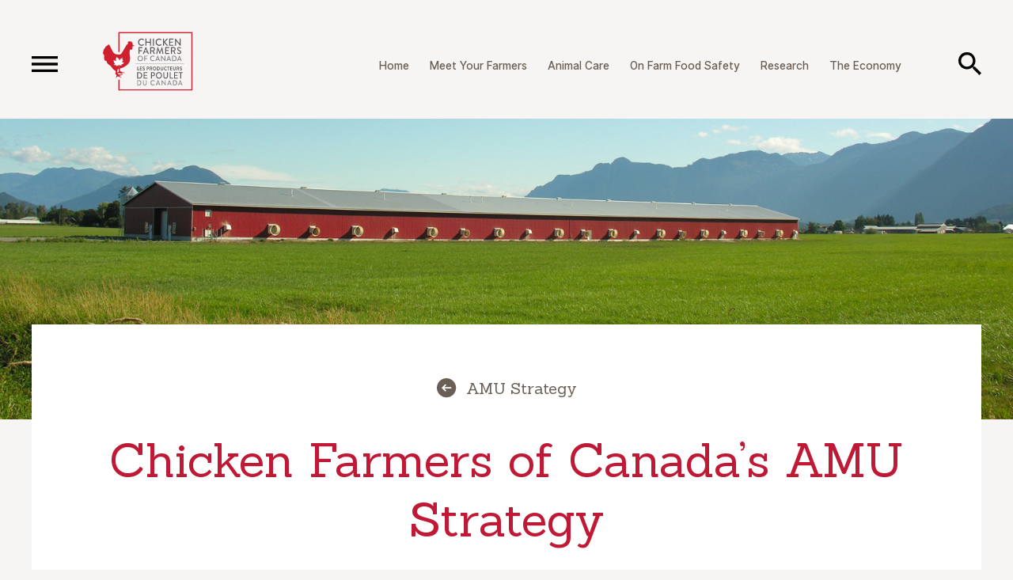

--- FILE ---
content_type: text/html; charset=UTF-8
request_url: https://www.chickenfarmers.ca/portal/chicken-farmers-of-canadas-amu-strategy/
body_size: 13429
content:
<!DOCTYPE html>
<!--[if IE 8]> <html class="lt-ie9" dir="ltr" lang="en-US" prefix="og: https://ogp.me/ns#"> <![endif]-->
<!--[if IE 9]> <html class="ie9" dir="ltr" lang="en-US" prefix="og: https://ogp.me/ns#"> <![endif]-->
<!--[if gt IE 9]><!--><html dir="ltr" lang="en-US" prefix="og: https://ogp.me/ns#"><!--<![endif]-->
<head>

	

	<meta name="viewport" content="width=device-width, initial-scale=1.0">
	<link rel="shortcut icon" type="image/png" href="https://www.chickenfarmers.ca/wp-content/themes/chicken_farmers_of_canada/assets/img/favicon.png">

	<link href="https://fonts.googleapis.com/css?family=Sanchez" rel="stylesheet">

		<style>img:is([sizes="auto" i], [sizes^="auto," i]) { contain-intrinsic-size: 3000px 1500px }</style>
	
		<!-- All in One SEO 4.9.3 - aioseo.com -->
		<title>Chicken Farmers of Canada’s AMU Strategy | Chicken Farmers of Canada</title>
	<meta name="robots" content="max-image-preview:large" />
	<link rel="canonical" href="https://www.chickenfarmers.ca/portal/chicken-farmers-of-canadas-amu-strategy/" />
	<meta name="generator" content="All in One SEO (AIOSEO) 4.9.3" />
		<meta property="og:locale" content="en_US" />
		<meta property="og:site_name" content="Chicken Farmers of Canada" />
		<meta property="og:type" content="article" />
		<meta property="og:title" content="Chicken Farmers of Canada’s AMU Strategy | Chicken Farmers of Canada" />
		<meta property="og:url" content="https://www.chickenfarmers.ca/portal/chicken-farmers-of-canadas-amu-strategy/" />
		<meta property="og:image" content="https://www.chickenfarmers.ca/wp-content/uploads/2020/03/cfc_default_image_1180x732_@2x.jpg" />
		<meta property="og:image:secure_url" content="https://www.chickenfarmers.ca/wp-content/uploads/2020/03/cfc_default_image_1180x732_@2x.jpg" />
		<meta property="og:image:width" content="2360" />
		<meta property="og:image:height" content="1460" />
		<meta property="article:published_time" content="2019-12-12T17:09:31+00:00" />
		<meta property="article:modified_time" content="2025-01-21T20:50:33+00:00" />
		<meta name="twitter:card" content="summary" />
		<meta name="twitter:title" content="Chicken Farmers of Canada’s AMU Strategy | Chicken Farmers of Canada" />
		<meta name="twitter:image" content="https://www.chickenfarmers.ca/wp-content/uploads/2020/03/cfc_default_image_1180x732_@2x.jpg" />
		<script type="application/ld+json" class="aioseo-schema">
			{"@context":"https:\/\/schema.org","@graph":[{"@type":"BreadcrumbList","@id":"https:\/\/www.chickenfarmers.ca\/portal\/chicken-farmers-of-canadas-amu-strategy\/#breadcrumblist","itemListElement":[{"@type":"ListItem","@id":"https:\/\/www.chickenfarmers.ca#listItem","position":1,"name":"Home","item":"https:\/\/www.chickenfarmers.ca","nextItem":{"@type":"ListItem","@id":"https:\/\/www.chickenfarmers.ca\/portal\/#listItem","name":"Farmer Portal Pages"}},{"@type":"ListItem","@id":"https:\/\/www.chickenfarmers.ca\/portal\/#listItem","position":2,"name":"Farmer Portal Pages","item":"https:\/\/www.chickenfarmers.ca\/portal\/","nextItem":{"@type":"ListItem","@id":"https:\/\/www.chickenfarmers.ca\/category\/amu-strategy\/#listItem","name":"AMU Strategy"},"previousItem":{"@type":"ListItem","@id":"https:\/\/www.chickenfarmers.ca#listItem","name":"Home"}},{"@type":"ListItem","@id":"https:\/\/www.chickenfarmers.ca\/category\/amu-strategy\/#listItem","position":3,"name":"AMU Strategy","item":"https:\/\/www.chickenfarmers.ca\/category\/amu-strategy\/","nextItem":{"@type":"ListItem","@id":"https:\/\/www.chickenfarmers.ca\/portal\/chicken-farmers-of-canadas-amu-strategy\/#listItem","name":"Chicken Farmers of Canada\u2019s AMU Strategy"},"previousItem":{"@type":"ListItem","@id":"https:\/\/www.chickenfarmers.ca\/portal\/#listItem","name":"Farmer Portal Pages"}},{"@type":"ListItem","@id":"https:\/\/www.chickenfarmers.ca\/portal\/chicken-farmers-of-canadas-amu-strategy\/#listItem","position":4,"name":"Chicken Farmers of Canada\u2019s AMU Strategy","previousItem":{"@type":"ListItem","@id":"https:\/\/www.chickenfarmers.ca\/category\/amu-strategy\/#listItem","name":"AMU Strategy"}}]},{"@type":"Organization","@id":"https:\/\/www.chickenfarmers.ca\/#organization","name":"Chicken Farmers of Canada","description":"chickenfarmers.ca","url":"https:\/\/www.chickenfarmers.ca\/"},{"@type":"WebPage","@id":"https:\/\/www.chickenfarmers.ca\/portal\/chicken-farmers-of-canadas-amu-strategy\/#webpage","url":"https:\/\/www.chickenfarmers.ca\/portal\/chicken-farmers-of-canadas-amu-strategy\/","name":"Chicken Farmers of Canada\u2019s AMU Strategy | Chicken Farmers of Canada","inLanguage":"en-US","isPartOf":{"@id":"https:\/\/www.chickenfarmers.ca\/#website"},"breadcrumb":{"@id":"https:\/\/www.chickenfarmers.ca\/portal\/chicken-farmers-of-canadas-amu-strategy\/#breadcrumblist"},"datePublished":"2019-12-12T12:09:31-05:00","dateModified":"2025-01-21T15:50:33-05:00"},{"@type":"WebSite","@id":"https:\/\/www.chickenfarmers.ca\/#website","url":"https:\/\/www.chickenfarmers.ca\/","name":"Chicken Farmers of Canada","description":"chickenfarmers.ca","inLanguage":"en-US","publisher":{"@id":"https:\/\/www.chickenfarmers.ca\/#organization"}}]}
		</script>
		<!-- All in One SEO -->

<link rel="alternate" hreflang="en-us" href="https://www.chickenfarmers.ca/portal/chicken-farmers-of-canadas-amu-strategy/" />
<link rel="alternate" hreflang="fr-fr" href="https://www.producteursdepoulet.ca/portail/strategie-des-producteurs-de-poulet-du-canada-en-matiere-duam/" />
<link rel="alternate" hreflang="x-default" href="https://www.chickenfarmers.ca/portal/chicken-farmers-of-canadas-amu-strategy/" />
<link rel="alternate" type="application/rss+xml" title="Chicken Farmers of Canada &raquo; Feed" href="https://www.chickenfarmers.ca/feed/" />
<link rel="alternate" type="application/rss+xml" title="Chicken Farmers of Canada &raquo; Comments Feed" href="https://www.chickenfarmers.ca/comments/feed/" />
		<!-- This site uses the Google Analytics by MonsterInsights plugin v9.11.1 - Using Analytics tracking - https://www.monsterinsights.com/ -->
							<script src="//www.googletagmanager.com/gtag/js?id=G-LQJ6XS969N"  data-cfasync="false" data-wpfc-render="false" type="text/javascript" async></script>
			<script data-cfasync="false" data-wpfc-render="false" type="text/javascript">
				var mi_version = '9.11.1';
				var mi_track_user = true;
				var mi_no_track_reason = '';
								var MonsterInsightsDefaultLocations = {"page_location":"https:\/\/www.chickenfarmers.ca\/portal\/chicken-farmers-of-canadas-amu-strategy\/"};
								MonsterInsightsDefaultLocations.page_location = window.location.href;
								if ( typeof MonsterInsightsPrivacyGuardFilter === 'function' ) {
					var MonsterInsightsLocations = (typeof MonsterInsightsExcludeQuery === 'object') ? MonsterInsightsPrivacyGuardFilter( MonsterInsightsExcludeQuery ) : MonsterInsightsPrivacyGuardFilter( MonsterInsightsDefaultLocations );
				} else {
					var MonsterInsightsLocations = (typeof MonsterInsightsExcludeQuery === 'object') ? MonsterInsightsExcludeQuery : MonsterInsightsDefaultLocations;
				}

								var disableStrs = [
										'ga-disable-G-LQJ6XS969N',
									];

				/* Function to detect opted out users */
				function __gtagTrackerIsOptedOut() {
					for (var index = 0; index < disableStrs.length; index++) {
						if (document.cookie.indexOf(disableStrs[index] + '=true') > -1) {
							return true;
						}
					}

					return false;
				}

				/* Disable tracking if the opt-out cookie exists. */
				if (__gtagTrackerIsOptedOut()) {
					for (var index = 0; index < disableStrs.length; index++) {
						window[disableStrs[index]] = true;
					}
				}

				/* Opt-out function */
				function __gtagTrackerOptout() {
					for (var index = 0; index < disableStrs.length; index++) {
						document.cookie = disableStrs[index] + '=true; expires=Thu, 31 Dec 2099 23:59:59 UTC; path=/';
						window[disableStrs[index]] = true;
					}
				}

				if ('undefined' === typeof gaOptout) {
					function gaOptout() {
						__gtagTrackerOptout();
					}
				}
								window.dataLayer = window.dataLayer || [];

				window.MonsterInsightsDualTracker = {
					helpers: {},
					trackers: {},
				};
				if (mi_track_user) {
					function __gtagDataLayer() {
						dataLayer.push(arguments);
					}

					function __gtagTracker(type, name, parameters) {
						if (!parameters) {
							parameters = {};
						}

						if (parameters.send_to) {
							__gtagDataLayer.apply(null, arguments);
							return;
						}

						if (type === 'event') {
														parameters.send_to = monsterinsights_frontend.v4_id;
							var hookName = name;
							if (typeof parameters['event_category'] !== 'undefined') {
								hookName = parameters['event_category'] + ':' + name;
							}

							if (typeof MonsterInsightsDualTracker.trackers[hookName] !== 'undefined') {
								MonsterInsightsDualTracker.trackers[hookName](parameters);
							} else {
								__gtagDataLayer('event', name, parameters);
							}
							
						} else {
							__gtagDataLayer.apply(null, arguments);
						}
					}

					__gtagTracker('js', new Date());
					__gtagTracker('set', {
						'developer_id.dZGIzZG': true,
											});
					if ( MonsterInsightsLocations.page_location ) {
						__gtagTracker('set', MonsterInsightsLocations);
					}
										__gtagTracker('config', 'G-LQJ6XS969N', {"forceSSL":"true","link_attribution":"true"} );
										window.gtag = __gtagTracker;										(function () {
						/* https://developers.google.com/analytics/devguides/collection/analyticsjs/ */
						/* ga and __gaTracker compatibility shim. */
						var noopfn = function () {
							return null;
						};
						var newtracker = function () {
							return new Tracker();
						};
						var Tracker = function () {
							return null;
						};
						var p = Tracker.prototype;
						p.get = noopfn;
						p.set = noopfn;
						p.send = function () {
							var args = Array.prototype.slice.call(arguments);
							args.unshift('send');
							__gaTracker.apply(null, args);
						};
						var __gaTracker = function () {
							var len = arguments.length;
							if (len === 0) {
								return;
							}
							var f = arguments[len - 1];
							if (typeof f !== 'object' || f === null || typeof f.hitCallback !== 'function') {
								if ('send' === arguments[0]) {
									var hitConverted, hitObject = false, action;
									if ('event' === arguments[1]) {
										if ('undefined' !== typeof arguments[3]) {
											hitObject = {
												'eventAction': arguments[3],
												'eventCategory': arguments[2],
												'eventLabel': arguments[4],
												'value': arguments[5] ? arguments[5] : 1,
											}
										}
									}
									if ('pageview' === arguments[1]) {
										if ('undefined' !== typeof arguments[2]) {
											hitObject = {
												'eventAction': 'page_view',
												'page_path': arguments[2],
											}
										}
									}
									if (typeof arguments[2] === 'object') {
										hitObject = arguments[2];
									}
									if (typeof arguments[5] === 'object') {
										Object.assign(hitObject, arguments[5]);
									}
									if ('undefined' !== typeof arguments[1].hitType) {
										hitObject = arguments[1];
										if ('pageview' === hitObject.hitType) {
											hitObject.eventAction = 'page_view';
										}
									}
									if (hitObject) {
										action = 'timing' === arguments[1].hitType ? 'timing_complete' : hitObject.eventAction;
										hitConverted = mapArgs(hitObject);
										__gtagTracker('event', action, hitConverted);
									}
								}
								return;
							}

							function mapArgs(args) {
								var arg, hit = {};
								var gaMap = {
									'eventCategory': 'event_category',
									'eventAction': 'event_action',
									'eventLabel': 'event_label',
									'eventValue': 'event_value',
									'nonInteraction': 'non_interaction',
									'timingCategory': 'event_category',
									'timingVar': 'name',
									'timingValue': 'value',
									'timingLabel': 'event_label',
									'page': 'page_path',
									'location': 'page_location',
									'title': 'page_title',
									'referrer' : 'page_referrer',
								};
								for (arg in args) {
																		if (!(!args.hasOwnProperty(arg) || !gaMap.hasOwnProperty(arg))) {
										hit[gaMap[arg]] = args[arg];
									} else {
										hit[arg] = args[arg];
									}
								}
								return hit;
							}

							try {
								f.hitCallback();
							} catch (ex) {
							}
						};
						__gaTracker.create = newtracker;
						__gaTracker.getByName = newtracker;
						__gaTracker.getAll = function () {
							return [];
						};
						__gaTracker.remove = noopfn;
						__gaTracker.loaded = true;
						window['__gaTracker'] = __gaTracker;
					})();
									} else {
										console.log("");
					(function () {
						function __gtagTracker() {
							return null;
						}

						window['__gtagTracker'] = __gtagTracker;
						window['gtag'] = __gtagTracker;
					})();
									}
			</script>
							<!-- / Google Analytics by MonsterInsights -->
		<link rel='stylesheet' id='style-css' href='https://www.chickenfarmers.ca/wp-content/themes/chicken_farmers_of_canada/style.css?ver=20230628' type='text/css' media='all' />
<link rel='stylesheet' id='wp-block-library-css' href='https://www.chickenfarmers.ca/wp-includes/css/dist/block-library/style.min.css?ver=6.8.3' type='text/css' media='all' />
<style id='classic-theme-styles-inline-css' type='text/css'>
/*! This file is auto-generated */
.wp-block-button__link{color:#fff;background-color:#32373c;border-radius:9999px;box-shadow:none;text-decoration:none;padding:calc(.667em + 2px) calc(1.333em + 2px);font-size:1.125em}.wp-block-file__button{background:#32373c;color:#fff;text-decoration:none}
</style>
<link rel='stylesheet' id='aioseo/css/src/vue/standalone/blocks/table-of-contents/global.scss-css' href='https://www.chickenfarmers.ca/wp-content/plugins/all-in-one-seo-pack/dist/Lite/assets/css/table-of-contents/global.e90f6d47.css?ver=4.9.3' type='text/css' media='all' />
<style id='global-styles-inline-css' type='text/css'>
:root{--wp--preset--aspect-ratio--square: 1;--wp--preset--aspect-ratio--4-3: 4/3;--wp--preset--aspect-ratio--3-4: 3/4;--wp--preset--aspect-ratio--3-2: 3/2;--wp--preset--aspect-ratio--2-3: 2/3;--wp--preset--aspect-ratio--16-9: 16/9;--wp--preset--aspect-ratio--9-16: 9/16;--wp--preset--color--black: #000000;--wp--preset--color--cyan-bluish-gray: #abb8c3;--wp--preset--color--white: #ffffff;--wp--preset--color--pale-pink: #f78da7;--wp--preset--color--vivid-red: #cf2e2e;--wp--preset--color--luminous-vivid-orange: #ff6900;--wp--preset--color--luminous-vivid-amber: #fcb900;--wp--preset--color--light-green-cyan: #7bdcb5;--wp--preset--color--vivid-green-cyan: #00d084;--wp--preset--color--pale-cyan-blue: #8ed1fc;--wp--preset--color--vivid-cyan-blue: #0693e3;--wp--preset--color--vivid-purple: #9b51e0;--wp--preset--gradient--vivid-cyan-blue-to-vivid-purple: linear-gradient(135deg,rgba(6,147,227,1) 0%,rgb(155,81,224) 100%);--wp--preset--gradient--light-green-cyan-to-vivid-green-cyan: linear-gradient(135deg,rgb(122,220,180) 0%,rgb(0,208,130) 100%);--wp--preset--gradient--luminous-vivid-amber-to-luminous-vivid-orange: linear-gradient(135deg,rgba(252,185,0,1) 0%,rgba(255,105,0,1) 100%);--wp--preset--gradient--luminous-vivid-orange-to-vivid-red: linear-gradient(135deg,rgba(255,105,0,1) 0%,rgb(207,46,46) 100%);--wp--preset--gradient--very-light-gray-to-cyan-bluish-gray: linear-gradient(135deg,rgb(238,238,238) 0%,rgb(169,184,195) 100%);--wp--preset--gradient--cool-to-warm-spectrum: linear-gradient(135deg,rgb(74,234,220) 0%,rgb(151,120,209) 20%,rgb(207,42,186) 40%,rgb(238,44,130) 60%,rgb(251,105,98) 80%,rgb(254,248,76) 100%);--wp--preset--gradient--blush-light-purple: linear-gradient(135deg,rgb(255,206,236) 0%,rgb(152,150,240) 100%);--wp--preset--gradient--blush-bordeaux: linear-gradient(135deg,rgb(254,205,165) 0%,rgb(254,45,45) 50%,rgb(107,0,62) 100%);--wp--preset--gradient--luminous-dusk: linear-gradient(135deg,rgb(255,203,112) 0%,rgb(199,81,192) 50%,rgb(65,88,208) 100%);--wp--preset--gradient--pale-ocean: linear-gradient(135deg,rgb(255,245,203) 0%,rgb(182,227,212) 50%,rgb(51,167,181) 100%);--wp--preset--gradient--electric-grass: linear-gradient(135deg,rgb(202,248,128) 0%,rgb(113,206,126) 100%);--wp--preset--gradient--midnight: linear-gradient(135deg,rgb(2,3,129) 0%,rgb(40,116,252) 100%);--wp--preset--font-size--small: 13px;--wp--preset--font-size--medium: 20px;--wp--preset--font-size--large: 36px;--wp--preset--font-size--x-large: 42px;--wp--preset--spacing--20: 0.44rem;--wp--preset--spacing--30: 0.67rem;--wp--preset--spacing--40: 1rem;--wp--preset--spacing--50: 1.5rem;--wp--preset--spacing--60: 2.25rem;--wp--preset--spacing--70: 3.38rem;--wp--preset--spacing--80: 5.06rem;--wp--preset--shadow--natural: 6px 6px 9px rgba(0, 0, 0, 0.2);--wp--preset--shadow--deep: 12px 12px 50px rgba(0, 0, 0, 0.4);--wp--preset--shadow--sharp: 6px 6px 0px rgba(0, 0, 0, 0.2);--wp--preset--shadow--outlined: 6px 6px 0px -3px rgba(255, 255, 255, 1), 6px 6px rgba(0, 0, 0, 1);--wp--preset--shadow--crisp: 6px 6px 0px rgba(0, 0, 0, 1);}:where(.is-layout-flex){gap: 0.5em;}:where(.is-layout-grid){gap: 0.5em;}body .is-layout-flex{display: flex;}.is-layout-flex{flex-wrap: wrap;align-items: center;}.is-layout-flex > :is(*, div){margin: 0;}body .is-layout-grid{display: grid;}.is-layout-grid > :is(*, div){margin: 0;}:where(.wp-block-columns.is-layout-flex){gap: 2em;}:where(.wp-block-columns.is-layout-grid){gap: 2em;}:where(.wp-block-post-template.is-layout-flex){gap: 1.25em;}:where(.wp-block-post-template.is-layout-grid){gap: 1.25em;}.has-black-color{color: var(--wp--preset--color--black) !important;}.has-cyan-bluish-gray-color{color: var(--wp--preset--color--cyan-bluish-gray) !important;}.has-white-color{color: var(--wp--preset--color--white) !important;}.has-pale-pink-color{color: var(--wp--preset--color--pale-pink) !important;}.has-vivid-red-color{color: var(--wp--preset--color--vivid-red) !important;}.has-luminous-vivid-orange-color{color: var(--wp--preset--color--luminous-vivid-orange) !important;}.has-luminous-vivid-amber-color{color: var(--wp--preset--color--luminous-vivid-amber) !important;}.has-light-green-cyan-color{color: var(--wp--preset--color--light-green-cyan) !important;}.has-vivid-green-cyan-color{color: var(--wp--preset--color--vivid-green-cyan) !important;}.has-pale-cyan-blue-color{color: var(--wp--preset--color--pale-cyan-blue) !important;}.has-vivid-cyan-blue-color{color: var(--wp--preset--color--vivid-cyan-blue) !important;}.has-vivid-purple-color{color: var(--wp--preset--color--vivid-purple) !important;}.has-black-background-color{background-color: var(--wp--preset--color--black) !important;}.has-cyan-bluish-gray-background-color{background-color: var(--wp--preset--color--cyan-bluish-gray) !important;}.has-white-background-color{background-color: var(--wp--preset--color--white) !important;}.has-pale-pink-background-color{background-color: var(--wp--preset--color--pale-pink) !important;}.has-vivid-red-background-color{background-color: var(--wp--preset--color--vivid-red) !important;}.has-luminous-vivid-orange-background-color{background-color: var(--wp--preset--color--luminous-vivid-orange) !important;}.has-luminous-vivid-amber-background-color{background-color: var(--wp--preset--color--luminous-vivid-amber) !important;}.has-light-green-cyan-background-color{background-color: var(--wp--preset--color--light-green-cyan) !important;}.has-vivid-green-cyan-background-color{background-color: var(--wp--preset--color--vivid-green-cyan) !important;}.has-pale-cyan-blue-background-color{background-color: var(--wp--preset--color--pale-cyan-blue) !important;}.has-vivid-cyan-blue-background-color{background-color: var(--wp--preset--color--vivid-cyan-blue) !important;}.has-vivid-purple-background-color{background-color: var(--wp--preset--color--vivid-purple) !important;}.has-black-border-color{border-color: var(--wp--preset--color--black) !important;}.has-cyan-bluish-gray-border-color{border-color: var(--wp--preset--color--cyan-bluish-gray) !important;}.has-white-border-color{border-color: var(--wp--preset--color--white) !important;}.has-pale-pink-border-color{border-color: var(--wp--preset--color--pale-pink) !important;}.has-vivid-red-border-color{border-color: var(--wp--preset--color--vivid-red) !important;}.has-luminous-vivid-orange-border-color{border-color: var(--wp--preset--color--luminous-vivid-orange) !important;}.has-luminous-vivid-amber-border-color{border-color: var(--wp--preset--color--luminous-vivid-amber) !important;}.has-light-green-cyan-border-color{border-color: var(--wp--preset--color--light-green-cyan) !important;}.has-vivid-green-cyan-border-color{border-color: var(--wp--preset--color--vivid-green-cyan) !important;}.has-pale-cyan-blue-border-color{border-color: var(--wp--preset--color--pale-cyan-blue) !important;}.has-vivid-cyan-blue-border-color{border-color: var(--wp--preset--color--vivid-cyan-blue) !important;}.has-vivid-purple-border-color{border-color: var(--wp--preset--color--vivid-purple) !important;}.has-vivid-cyan-blue-to-vivid-purple-gradient-background{background: var(--wp--preset--gradient--vivid-cyan-blue-to-vivid-purple) !important;}.has-light-green-cyan-to-vivid-green-cyan-gradient-background{background: var(--wp--preset--gradient--light-green-cyan-to-vivid-green-cyan) !important;}.has-luminous-vivid-amber-to-luminous-vivid-orange-gradient-background{background: var(--wp--preset--gradient--luminous-vivid-amber-to-luminous-vivid-orange) !important;}.has-luminous-vivid-orange-to-vivid-red-gradient-background{background: var(--wp--preset--gradient--luminous-vivid-orange-to-vivid-red) !important;}.has-very-light-gray-to-cyan-bluish-gray-gradient-background{background: var(--wp--preset--gradient--very-light-gray-to-cyan-bluish-gray) !important;}.has-cool-to-warm-spectrum-gradient-background{background: var(--wp--preset--gradient--cool-to-warm-spectrum) !important;}.has-blush-light-purple-gradient-background{background: var(--wp--preset--gradient--blush-light-purple) !important;}.has-blush-bordeaux-gradient-background{background: var(--wp--preset--gradient--blush-bordeaux) !important;}.has-luminous-dusk-gradient-background{background: var(--wp--preset--gradient--luminous-dusk) !important;}.has-pale-ocean-gradient-background{background: var(--wp--preset--gradient--pale-ocean) !important;}.has-electric-grass-gradient-background{background: var(--wp--preset--gradient--electric-grass) !important;}.has-midnight-gradient-background{background: var(--wp--preset--gradient--midnight) !important;}.has-small-font-size{font-size: var(--wp--preset--font-size--small) !important;}.has-medium-font-size{font-size: var(--wp--preset--font-size--medium) !important;}.has-large-font-size{font-size: var(--wp--preset--font-size--large) !important;}.has-x-large-font-size{font-size: var(--wp--preset--font-size--x-large) !important;}
:where(.wp-block-post-template.is-layout-flex){gap: 1.25em;}:where(.wp-block-post-template.is-layout-grid){gap: 1.25em;}
:where(.wp-block-columns.is-layout-flex){gap: 2em;}:where(.wp-block-columns.is-layout-grid){gap: 2em;}
:root :where(.wp-block-pullquote){font-size: 1.5em;line-height: 1.6;}
</style>
<script type="text/javascript" src="https://www.chickenfarmers.ca/wp-content/themes/chicken_farmers_of_canada/assets/js/vendor.min.js?ver=6.8.3" id="jquery-js"></script>
<script type="text/javascript" src="https://www.chickenfarmers.ca/wp-content/themes/chicken_farmers_of_canada/assets/js/scripts.min.js?ver=20230628" id="cfc-js"></script>
<script type="text/javascript" src="https://www.chickenfarmers.ca/wp-content/plugins/google-analytics-for-wordpress/assets/js/frontend-gtag.min.js?ver=9.11.1" id="monsterinsights-frontend-script-js" async="async" data-wp-strategy="async"></script>
<script data-cfasync="false" data-wpfc-render="false" type="text/javascript" id='monsterinsights-frontend-script-js-extra'>/* <![CDATA[ */
var monsterinsights_frontend = {"js_events_tracking":"true","download_extensions":"doc,pdf,ppt,zip,xls,docx,pptx,xlsx","inbound_paths":"[{\"path\":\"\\\/go\\\/\",\"label\":\"affiliate\"},{\"path\":\"\\\/recommend\\\/\",\"label\":\"affiliate\"}]","home_url":"https:\/\/www.chickenfarmers.ca","hash_tracking":"false","v4_id":"G-LQJ6XS969N"};/* ]]> */
</script>
<script type="text/javascript" id="wpml-xdomain-data-js-extra">
/* <![CDATA[ */
var wpml_xdomain_data = {"css_selector":"wpml-ls-item","ajax_url":"https:\/\/www.chickenfarmers.ca\/wp-admin\/admin-ajax.php","current_lang":"en","_nonce":"fbdb116f68"};
/* ]]> */
</script>
<script type="text/javascript" src="https://www.chickenfarmers.ca/wp-content/plugins/sitepress-multilingual-cms/res/js/xdomain-data.js?ver=486900" id="wpml-xdomain-data-js" defer="defer" data-wp-strategy="defer"></script>
<link rel="https://api.w.org/" href="https://www.chickenfarmers.ca/wp-json/" /><link rel='shortlink' href='https://www.chickenfarmers.ca/?p=11996' />
<link rel="alternate" title="oEmbed (JSON)" type="application/json+oembed" href="https://www.chickenfarmers.ca/wp-json/oembed/1.0/embed?url=https%3A%2F%2Fwww.chickenfarmers.ca%2Fportal%2Fchicken-farmers-of-canadas-amu-strategy%2F" />
<link rel="alternate" title="oEmbed (XML)" type="text/xml+oembed" href="https://www.chickenfarmers.ca/wp-json/oembed/1.0/embed?url=https%3A%2F%2Fwww.chickenfarmers.ca%2Fportal%2Fchicken-farmers-of-canadas-amu-strategy%2F&#038;format=xml" />
<meta name="cdp-version" content="1.5.0" />		<script type="text/javascript">
				(function(c,l,a,r,i,t,y){
					c[a]=c[a]||function(){(c[a].q=c[a].q||[]).push(arguments)};t=l.createElement(r);t.async=1;
					t.src="https://www.clarity.ms/tag/"+i+"?ref=wordpress";y=l.getElementsByTagName(r)[0];y.parentNode.insertBefore(t,y);
				})(window, document, "clarity", "script", "swrvgduvuc");
		</script>
		
<!-- BEGIN recaptcha, injected by plugin wp-recaptcha-integration  -->

<!-- END recaptcha -->
<!-- Google Tag Manager -->
<script>(function(w,d,s,l,i){w[l]=w[l]||[];w[l].push({'gtm.start':
new Date().getTime(),event:'gtm.js'});var f=d.getElementsByTagName(s)[0],
j=d.createElement(s),dl=l!='dataLayer'?'&l='+l:'';j.async=true;j.src=
'https://www.googletagmanager.com/gtm.js?id='+i+dl;f.parentNode.insertBefore(j,f);
})(window,document,'script','dataLayer','GTM-NTV8JQ6');</script>
<!-- End Google Tag Manager -->




  <!-- Global site tag (gtag.js) - Google Analytics -->
  <script async src="https://www.googletagmanager.com/gtag/js?id=UA-2477884-6"></script>
  <script>
    window.dataLayer = window.dataLayer || [];
    function gtag(){dataLayer.push(arguments);}
    gtag('js', new Date());

    gtag('config', 'UA-2477884-6');
  </script>


  <style>

		.back-controls
		{
			text-align: center;
			padding: 68px 40px 0px 40px;
			margin-bottom: -30px;
			position: relative;
			z-index: 2;
		}

		.btn-page_back
		{
			margin: auto;
			display: inline-flex;
			align-items: center;
			font-family: Sanchez,serif;
			color: #6A5F54;
			font-size: 20px;
			transition: all 200ms ease;
		}

		.btn-page_back .icon 
		{ 
			display: inline-block; 
			width: 25px; height: 25px;
			margin-right: 12px;
		}

		.btn-page_back .icon svg path
		{
			transition: all 200ms ease;
		}

		.btn-page_back:hover
		{
			color: #CD2B42;
		}

		.btn-page_back:hover .icon svg path
		{
			fill: #CD2B42;
		}

		@media ( max-width: 767px ) 
		{
			.back-controls
			{
				padding: 40px 20px 0px 20px;
				margin-bottom: 0px;
			}

			.btn-page_back
			{
				font-size: 14px;
				text-align: left;
			}

			.btn-page_back .icon
			{
				width: 20px; height: 20px;
			}
		}

	</style>

</head>
<body class="wp-singular cfc_farmer_portal-template-default single single-cfc_farmer_portal postid-11996 wp-theme-chicken_farmers_of_canada lang--en">

  <!-- Google Tag Manager (noscript) -->
<noscript><iframe src="https://www.googletagmanager.com/ns.html?id=GTM-NTV8JQ6"
height="0" width="0" style="display:none;visibility:hidden"></iframe></noscript>
<!-- End Google Tag Manager (noscript) -->
<div id="search-menu">

  <form method="get" class="search-form" action="https://www.chickenfarmers.ca">
    <a class="search-close" onclick="APP.search_close( this ); return false;"><svg width="24" height="24" viewBox="0 0 24 24" xmlns="http://www.w3.org/2000/svg"><path d="M23.64 2.72L14.36 12l9.28 9.28-2.36 2.36L12 14.36l-9.28 9.28-2.36-2.36L9.64 12 .36 2.72 2.72.36 12 9.64 21.28.36" fill="#000000" fill-rule="evenodd"/></svg></a>
    
    <input type="text" name="s" class="search-field" value="" placeholder="Search chickenfarmers.ca">
    <button class="search-submit"><img src="https://www.chickenfarmers.ca/wp-content/themes/chicken_farmers_of_canada/assets/img/header/search.svg" alt="Search"></button>
  </form>

</div>

	<div id="main-menu">

		<a class="menu-close" onclick="APP.menu_close( this ); return false;"><img src="https://www.chickenfarmers.ca/wp-content/themes/chicken_farmers_of_canada/assets/img/header/close.svg" alt=""></a>

		<a href="https://www.chickenfarmers.ca" class="site-logo">
      <span class="logo-simple"><img src="https://www.chickenfarmers.ca/wp-content/themes/chicken_farmers_of_canada/assets/img/cfc-logo-full-invert.svg" alt="Chicken Farmers of Canada"></span>
		</a>

		<a class="search-toggle" onclick="APP.search_open( this ); return false;"><img src="https://www.chickenfarmers.ca/wp-content/themes/chicken_farmers_of_canada/assets/img/header/search_white.svg" alt="Search"></a>

		<nav class="middle-nav">
			<ul id="menu-primary-navigation" class="menu"><li id="menu-item-15573" class="menu-item menu-item-type-post_type menu-item-object-page menu-item-home menu-item-15573"><a href="https://www.chickenfarmers.ca/">Home</a></li>
<li id="menu-item-8159" class="menu-item menu-item-type-post_type menu-item-object-page menu-item-8159"><a href="https://www.chickenfarmers.ca/meet-your-farmers/">Meet Your Farmers</a></li>
<li id="menu-item-8248" class="menu-item menu-item-type-post_type menu-item-object-page menu-item-8248"><a href="https://www.chickenfarmers.ca/animal-care/">Animal Care</a></li>
<li id="menu-item-8249" class="menu-item menu-item-type-post_type menu-item-object-page menu-item-8249"><a href="https://www.chickenfarmers.ca/on-farm-food-safety/">On Farm Food Safety</a></li>
<li id="menu-item-8161" class="menu-item menu-item-type-post_type menu-item-object-page menu-item-8161"><a href="https://www.chickenfarmers.ca/sustainability/">Research</a></li>
<li id="menu-item-8268" class="menu-item menu-item-type-post_type menu-item-object-page menu-item-8268"><a href="https://www.chickenfarmers.ca/the-economy/">The Economy</a></li>
</ul>		</nav>

		<nav class="bottom-nav">
			<ul id="menu-menu-footer" class="menu"><li id="menu-item-8454" class="menu-item menu-item-type-post_type menu-item-object-page menu-item-8454"><a href="https://www.chickenfarmers.ca/about-us/">About Us</a></li>
<li id="menu-item-8455" class="menu-item menu-item-type-post_type menu-item-object-page menu-item-8455"><a href="https://www.chickenfarmers.ca/our-people/">Our People</a></li>
<li id="menu-item-8458" class="menu-item menu-item-type-custom menu-item-object-custom menu-item-8458"><a href="/media-room">Media Room</a></li>
<li id="menu-item-8457" class="menu-item menu-item-type-custom menu-item-object-custom menu-item-8457"><a href="/resources">Resources</a></li>
<li id="menu-item-8456" class="menu-item menu-item-type-post_type menu-item-object-page menu-item-8456"><a href="https://www.chickenfarmers.ca/careers/">Careers</a></li>
<li id="menu-item-8453" class="menu-item menu-item-type-post_type menu-item-object-page menu-item-8453"><a href="https://www.chickenfarmers.ca/contact-us/">Contact Us</a></li>
<li id="menu-item-12756" class="menu-item menu-item-type-custom menu-item-object-custom menu-item-12756"><a target="_blank" href="https://insidecoop.podbean.com/">Inside Coop Podcast</a></li>
<li id="menu-item-8475" class="menu-item menu-item-type-post_type menu-item-object-page menu-item-8475"><a href="https://www.chickenfarmers.ca/government-relations/">Government Relations</a></li>
<li id="menu-item-8477" class="menu-item menu-item-type-post_type menu-item-object-page menu-item-8477"><a href="https://www.chickenfarmers.ca/your-provincial-board/">Your Provincial Board</a></li>
<li id="menu-item-15089" class="menu-item menu-item-type-post_type menu-item-object-page menu-item-15089"><a href="https://www.chickenfarmers.ca/market-update/">Market Update</a></li>
</ul>		</nav>

		  
  <nav class="social-nav clear">

    <!--     <a href="https://www.facebook.com/chickenfarmers" target="_blank" class="icon facebook" title="">
          </a> -->

        <a href="https://x.com/chickenfarmers" target="_blank" class="icon twitter" title="Follow Us On Twitter">
      <svg width="25" height="20" viewBox="0 0 29 29" xmlns="http://www.w3.org/2000/svg"><path d="M16.8792 12.2732L27.4375 0H24.9355L15.7677 10.6567L8.44541 0H0L11.0728 16.1148L0 28.9851H2.50213L12.1836 17.7313L19.9165 28.9851H28.3619L16.8785 12.2732H16.8792ZM13.4521 16.2567L12.3302 14.6521L3.40368 1.88357H7.24681L14.4507 12.1882L15.5726 13.7928L24.9367 27.1872H21.0936L13.4521 16.2573V16.2567Z" fill="#222426" fill-rule="evenodd"/></svg>

    </a>

        <a href="http://www.youtube.com/user/chickenfarmers1?feature=watch" target="_blank" class="icon youtube" title="Watch Us On YouTube">
      <svg viewBox="0 0 28 20" xmlns="http://www.w3.org/2000/svg"><path d="M11.10953 13.4687661l7.56251-3.9062547-7.56251-3.9531297v7.8593844zM14.00016 0c5.89063 0 9.79689.2812503 9.79689.2812503.54687.0625001 1.75.0625001 2.8125 1.1875015 0 0 .85937.843751 1.10937 2.7812533.29688 2.2656277.28126 4.5312554.28126 4.5312554v2.1250025s.01562 2.2656277-.28126 4.5312554c-.25 1.9218773-1.10937 2.7812533-1.10937 2.7812533-1.0625 1.1093763-2.26563 1.1093763-2.8125 1.1718764 0 0-3.90626.2968754-9.79689.2968754-7.28126-.0625001-9.51564-.2812504-9.51564-.2812504-.625-.1093751-2.03125-.0781251-3.09375-1.1875014 0 0-.85938-.859376-1.10938-2.7812533-.29687-2.2656277-.28125-4.5312554-.28125-4.5312554V8.7812605s-.01562-2.2656277.28125-4.5312554c.25-1.9375023 1.10938-2.7812533 1.10938-2.7812533C2.45327.3437504 3.6564.3437504 4.20327.2812503 4.20327.2812503 8.10953 0 14.00016 0z" fill="#CF2D1F" fill-rule="evenodd"/></svg>    </a>

        <a href="https://www.instagram.com/the.inside.coop" target="_blank" class="icon instagram" title="Follow Us On Instagram">
      <svg viewBox="0 0 24 24" xmlns="http://www.w3.org/2000/svg"><path d="M16.001 12.0009909c0-2.2031277-1.79688-4.0000048-4.00001-4.0000048s-4 1.7968771-4 4.0000048c0 2.2031276 1.79687 4.0000047 4 4.0000047s4.00001-1.7968771 4.00001-4.0000047zm2.15625 0c0 3.406254-2.75001 6.1562573-6.15626 6.1562573-3.40625 0-6.15626-2.7500033-6.15626-6.1562573 0-3.4062541 2.75001-6.1562574 6.15626-6.1562574 3.40625 0 6.15626 2.7500033 6.15626 6.1562574zm1.6875-6.4062577c0 .796876-.64063 1.4375017-1.4375 1.4375017-.79688 0-1.4375-.6406257-1.4375-1.4375017 0-.7968759.64062-1.4375017 1.4375-1.4375017.79687 0 1.4375.6406258 1.4375 1.4375017zm-7.84376-3.4375041c-1.75 0-5.50001-.1406251-7.07813.4843756-.54688.2187503-.95313.4843756-1.375.9062511-.42188.4218755-.68751.828126-.90626 1.3750016-.625 1.5781269-.48437 5.3281314-.48437 7.0781335 0 1.7500021-.14063 5.5000065.48437 7.0781334.21875.5468757.48438.9531261.90626 1.3750016.42187.4218755.82812.6875009 1.375.9062511 1.57812.6250008 5.32813.4843756 7.07813.4843756s5.50001.1406252 7.07813-.4843756c.54688-.2187502.95313-.4843756 1.37501-.9062511.42187-.4218755.6875-.8281259.90625-1.3750016.625-1.5781269.48437-5.3281313.48437-7.0781334 0-1.7500021.14063-5.5000066-.48437-7.0781335-.21875-.5468756-.48438-.9531261-.90625-1.3750016-.42188-.4218755-.82813-.6875008-1.37501-.9062511-1.57812-.6250007-5.32813-.4843756-7.07813-.4843756zm12.00002 9.8437618c0 1.6562519.01562 3.2968789-.07813 4.9531309-.09375 1.9218773-.53125 3.6250043-1.9375 5.031256-1.40625 1.4062516-3.10938 1.8437522-5.03126 1.9375023-1.65625.0937501-3.29688.0781251-4.95313.0781251s-3.29688.015625-4.95313-.0781251c-1.92188-.0937501-3.625-.5312507-5.03126-1.9375023C.61035 20.5791261.17285 18.8759991.0791 16.9541218c-.09375-1.656252-.07812-3.296879-.07812-4.9531309 0-1.656252-.01563-3.296879.07812-4.9531309.09375-1.9218773.53125-3.6250044 1.9375-5.031256C3.42286.6103523 5.12598.1728518 7.04786.0791017c1.65625-.0937502 3.29688-.0781251 4.95313-.0781251s3.29688-.0156251 4.95313.0781251c1.92188.0937501 3.62501.5312506 5.03126 1.9375023 1.40625 1.4062516 1.84375 3.1093787 1.9375 5.031256.09375 1.6562519.07813 3.2968789.07813 4.9531309z" fill="#000000" fill-rule="evenodd"/></svg>    </a>

  </nav><a href="https://www.producteursdepoulet.ca/portail/strategie-des-producteurs-de-poulet-du-canada-en-matiere-duam/" rel="alternate" hreflang="fr" class="alternate-language">Français</a>
	</div><!-- main-menu -->



	<header id="header">

		<a class="menu-toggle" onclick="APP.menu_open( this ); return false;"><img src="https://www.chickenfarmers.ca/wp-content/themes/chicken_farmers_of_canada/assets/img/header/hamburger.svg" alt=""></a>

    <div class='site-logo'>
			<a href="https://www.chickenfarmers.ca" class="logo">
        <img src="https://www.chickenfarmers.ca/wp-content/themes/chicken_farmers_of_canada/assets/img/cfc-logo-full.svg" alt="Chicken Farmers of Canada">
      </a>
		</div>

		<nav class="main-nav">
			<ul id="menu-primary-navigation-1" class="menu"><li class="menu-item menu-item-type-post_type menu-item-object-page menu-item-home menu-item-15573"><a href="https://www.chickenfarmers.ca/">Home</a></li>
<li class="menu-item menu-item-type-post_type menu-item-object-page menu-item-8159"><a href="https://www.chickenfarmers.ca/meet-your-farmers/">Meet Your Farmers</a></li>
<li class="menu-item menu-item-type-post_type menu-item-object-page menu-item-8248"><a href="https://www.chickenfarmers.ca/animal-care/">Animal Care</a></li>
<li class="menu-item menu-item-type-post_type menu-item-object-page menu-item-8249"><a href="https://www.chickenfarmers.ca/on-farm-food-safety/">On Farm Food Safety</a></li>
<li class="menu-item menu-item-type-post_type menu-item-object-page menu-item-8161"><a href="https://www.chickenfarmers.ca/sustainability/">Research</a></li>
<li class="menu-item menu-item-type-post_type menu-item-object-page menu-item-8268"><a href="https://www.chickenfarmers.ca/the-economy/">The Economy</a></li>
</ul>		</nav>

		<a class="search-toggle" onclick="APP.search_open( this ); return false;"><img src="https://www.chickenfarmers.ca/wp-content/themes/chicken_farmers_of_canada/assets/img/header/search.svg" alt="Search"></a>

	</header><!-- header -->


			<div id="hero" class="article-hero" style="background-image: url('https://www.chickenfarmers.ca/wp-content/uploads/2013/11/what-matters-to-us-e1516649749678.jpg')">

				
			</div>
		
	<div class="content-middle">
		<div class="whitebox">

								<div class="back-controls">
						<a href="https://www.chickenfarmers.ca/portal/amu-strategy/" class="btn-page_back">
							<span class="icon">
							<svg xmlns="http://www.w3.org/2000/svg" viewBox="0 0 26 26"><path d="M19.028 13.558H9.841l2.676 2.677-1.355 1.356-4.99-4.991 4.99-4.99 1.355 1.355-2.676 2.676h9.187v1.917zM12.6 0C5.641 0 0 5.641 0 12.6s5.641 12.6 12.6 12.6 12.6-5.641 12.6-12.6S19.559 0 12.6 0z" fill="#6A5F55" fill-rule="evenodd"/></svg>
							</span>
							<span class="text">
								AMU Strategy							</span>
						</a>
					</div>
					
			<div class='section bigtext-section'>
      <h2 class='title'>Chicken Farmers of Canada’s AMU Strategy</h2>
      
    </div>
			<div class="section article-section">
				<div class="holder">
					<p>Chicken Farmers of Canada (CFC) has actively engaged with stakeholders and has implemented a series of initiatives to demonstrate responsible antimicrobial use (AMU) in the Canadian chicken sector.</p>
<p>CFC’s <em>Responsible AMU Strategy</em>, launched in 2012, was developed in conjunction with the Canadian Hatchery Federation, Canadian Hatching Egg Producers, Canadian Poultry and Egg Processors Council, the Animal Nutrition Association of Canada, and the Canadian Association of Poultry Veterinarians.</p>
<p><u>Key Focus on Medically Important Antimicrobials</u></p>
<p>Antimicrobials are, and will remain, essential tools to protect the health and welfare of birds and to ensure a safe food supply. CFC supports the responsible use of antimicrobials that have been approved by the Veterinary Drugs Directorate of Health Canada. The objective of CFC’s strategy is to demonstrate proactive management of antimicrobial use and to reduce the use of antimicrobials of human importance in order to preserve effective treatment options.</p>
<p>The Canadian chicken industry has taken major steps in antibiotic reduction, with the removal of the preventive use of Category I antimicrobials in 2014, followed by the removal of Category II preventive use at the end of 2018. The effectiveness of these initiatives has been demonstrated by the government’s Canadian Integrated Program for Antimicrobial Resistance Surveillance (CIPARS) program. CIPARS has demonstrated an elimination of preventive use and has pointed to the chicken sector’s AMU strategy as a major factor for reduced antimicrobial resistance in targeted bacteria.</p>
<p>This strategy continues to allow for the use of antimicrobials to treat and control diseases, and for the use of ionophores and chemical coccidiostats. Maintaining the use of antibiotics for treatment is a critical cornerstone to CFC’s strategy to maintain animal welfare and food safety. While there are markets for “raised without the use of antibiotics” products, CFC does not believe this approach is sustainable for the entire industry. Antibiotics will continue to be essential for use in agriculture to maintain animal welfare, which is why CFC’s strategy focusses specifically on preventive use, rather than full elimination.</p>
<p>Building on the elimination of the preventive use of Category I and II, CFC is now focusing on a non-regulatory approach to further reducing antimicrobial use, with specific attention on reducing the preventive use of Category III antimicrobials.</p>
<p>The direction to focus on reducing the preventive use of Category III antimicrobials was taken following the re-assessment of the original goal to eliminate the preventive use of Category III antimicrobials by the end of 2020. The re-assessment process concluded that a mandatory regulatory requirement was not a responsible approach at this time.</p>
<p>Through the re-assessment process, CFC has reaffirmed its commitment to antimicrobial reduction and the CFC <em>Responsible AMU Strategy</em>.</p>
<p>Moving forward, CFC will be working with key supply chain stakeholders to promote reduction strategies, increase access to animal health products and share lessons-learned on reduction experiences.</p>
<p>This strategy, covering all chicken raised in Canada, works in collaboration with the federal government’s Pan-Canadian Framework on Antimicrobial Resistance and Antimicrobial Use, and is centered around the key guiding elements of surveillance, stewardship, and research.</p>
<p><u>Why do we have a strategy?</u></p>
<p>Any antimicrobial use – in humans or animals – can lead to resistance. The chicken industry needs to do its part in reducing usage, not only because it is the right thing to do but because our customers have demanded. CFC’s strategy is a clear demonstration of commitment to the issue of antimicrobial resistance and use, and provides continued confidence to customers, consumers and government about the sustainability of the Canadian chicken sector.</p>
<p><u>Talking to Consumers</u></p>
<p>Antimicrobial use in agriculture will continue to be important to manage disease, animal welfare and food safety. Therefore, open communication with consumers about the importance of these products is important. CFC has developed several tools to help consumers understand antimicrobial use. For instance, check out examples of <a href="https://www.chickenfarmers.ca/wp-content/uploads/2021/10/AMU-Brochure_E.pdf" target="_blank" rel="noopener">brochures</a>, a <a href="https://letstalkchicken.ca/antibiotics/" target="_blank" rel="noopener">series of videos</a>, and the <a href="https://letstalkchicken.ca/" target="_blank" rel="noopener">letstalkchicken.ca</a> website explaining antimicrobial use in the chicken sector.</p>
<img fetchpriority="high" decoding="async" width="753" height="868" class="alignnone size-full wp-image-13508" src="https://www.chickenfarmers.ca/wp-content/uploads/2019/12/AMU-brochure-ENG.jpg" alt="" srcset="https://www.chickenfarmers.ca/wp-content/uploads/2019/12/AMU-brochure-ENG.jpg 753w, https://www.chickenfarmers.ca/wp-content/uploads/2019/12/AMU-brochure-ENG-260x300.jpg 260w" sizes="(max-width: 753px) 100vw, 753px" />
<p>The question is often asked why we can’t just assure consumers that there are no antibiotic residues in the meat. This is an important core message and much of our consumer communication clarifies that the issue of antimicrobial resistance is not the same as antimicrobial residues. As always, consumers can be assured that they are not eating the antibiotics that may have been given to the chickens. Canada has strict regulations about antibiotic usage (including ensuring that all Category I to III medications given to birds have a veterinary prescription), and the Canadian Food Inspection Agency monitors and inspects chicken to ensure there are no issues with antibiotic residues in the meat. However, as we explain in <a href="https://www.chickenfarmers.ca/portal/antimicrobial-use-whats-the-issue/" target="_blank" rel="noopener">another article</a>, the present-day concern is not about residues, it is about reducing resistance and that is why we need to have a responsible AMU strategy.</p>

				</div>
			</div>

      		</div>
	</div>



	<footer id="footer">
		<div class="holder">
      <div class="footer__top">
  			<a href="https://www.chickenfarmers.ca" class="site-logo">
  				<span class="logo"><img src="https://www.chickenfarmers.ca/wp-content/themes/chicken_farmers_of_canada/assets/img/cfc-logo-full.svg" alt="Chicken Farmers Of Canada"></span>
  			</a>
  
  			<nav class="footer-nav">
  				<div class="group group1"><a href="https://www.chickenfarmers.ca/meet-your-farmers/" class="btn">Meet Your Farmers</a><a href="https://www.chickenfarmers.ca/animal-care/" class="btn">Animal Care</a><a href="https://www.chickenfarmers.ca/on-farm-food-safety/" class="btn">On Farm Food Safety</a><a href="https://www.chickenfarmers.ca/sustainability/" class="btn">Sustainability</a><a href="https://www.chickenfarmers.ca/the-economy/" class="btn">The Economy</a></div><div class="group group2"><a href="https://www.chickenfarmers.ca/about-us/" class="btn">About Us</a><a href="https://www.chickenfarmers.ca/our-people/" class="btn">Our People</a><a href="https://www.chickenfarmers.ca/careers/" class="btn">Careers</a><a href="https://www.chickenfarmers.ca/contact-us/" class="btn">Contact Us</a></div><div class="group group3"><a href="/media-room" class="btn">Media Room</a><a href="/resources" class="btn">Resources</a><a href="https://www.chickenfarmers.ca/government-relations/" class="btn">Government Relations</a><a href="https://www.chickenfarmers.ca/your-provincial-board/" class="btn">Your Provincial Board</a></div>  			</nav>
  
  			  
  <nav class="social-nav clear">

    <!--     <a href="https://www.facebook.com/chickenfarmers" target="_blank" class="icon facebook" title="">
          </a> -->

        <a href="https://x.com/chickenfarmers" target="_blank" class="icon twitter" title="Follow Us On Twitter">
      <svg width="25" height="20" viewBox="0 0 29 29" xmlns="http://www.w3.org/2000/svg"><path d="M16.8792 12.2732L27.4375 0H24.9355L15.7677 10.6567L8.44541 0H0L11.0728 16.1148L0 28.9851H2.50213L12.1836 17.7313L19.9165 28.9851H28.3619L16.8785 12.2732H16.8792ZM13.4521 16.2567L12.3302 14.6521L3.40368 1.88357H7.24681L14.4507 12.1882L15.5726 13.7928L24.9367 27.1872H21.0936L13.4521 16.2573V16.2567Z" fill="#222426" fill-rule="evenodd"/></svg>

    </a>

        <a href="http://www.youtube.com/user/chickenfarmers1?feature=watch" target="_blank" class="icon youtube" title="Watch Us On YouTube">
      <svg viewBox="0 0 28 20" xmlns="http://www.w3.org/2000/svg"><path d="M11.10953 13.4687661l7.56251-3.9062547-7.56251-3.9531297v7.8593844zM14.00016 0c5.89063 0 9.79689.2812503 9.79689.2812503.54687.0625001 1.75.0625001 2.8125 1.1875015 0 0 .85937.843751 1.10937 2.7812533.29688 2.2656277.28126 4.5312554.28126 4.5312554v2.1250025s.01562 2.2656277-.28126 4.5312554c-.25 1.9218773-1.10937 2.7812533-1.10937 2.7812533-1.0625 1.1093763-2.26563 1.1093763-2.8125 1.1718764 0 0-3.90626.2968754-9.79689.2968754-7.28126-.0625001-9.51564-.2812504-9.51564-.2812504-.625-.1093751-2.03125-.0781251-3.09375-1.1875014 0 0-.85938-.859376-1.10938-2.7812533-.29687-2.2656277-.28125-4.5312554-.28125-4.5312554V8.7812605s-.01562-2.2656277.28125-4.5312554c.25-1.9375023 1.10938-2.7812533 1.10938-2.7812533C2.45327.3437504 3.6564.3437504 4.20327.2812503 4.20327.2812503 8.10953 0 14.00016 0z" fill="#CF2D1F" fill-rule="evenodd"/></svg>    </a>

        <a href="https://www.instagram.com/the.inside.coop" target="_blank" class="icon instagram" title="Follow Us On Instagram">
      <svg viewBox="0 0 24 24" xmlns="http://www.w3.org/2000/svg"><path d="M16.001 12.0009909c0-2.2031277-1.79688-4.0000048-4.00001-4.0000048s-4 1.7968771-4 4.0000048c0 2.2031276 1.79687 4.0000047 4 4.0000047s4.00001-1.7968771 4.00001-4.0000047zm2.15625 0c0 3.406254-2.75001 6.1562573-6.15626 6.1562573-3.40625 0-6.15626-2.7500033-6.15626-6.1562573 0-3.4062541 2.75001-6.1562574 6.15626-6.1562574 3.40625 0 6.15626 2.7500033 6.15626 6.1562574zm1.6875-6.4062577c0 .796876-.64063 1.4375017-1.4375 1.4375017-.79688 0-1.4375-.6406257-1.4375-1.4375017 0-.7968759.64062-1.4375017 1.4375-1.4375017.79687 0 1.4375.6406258 1.4375 1.4375017zm-7.84376-3.4375041c-1.75 0-5.50001-.1406251-7.07813.4843756-.54688.2187503-.95313.4843756-1.375.9062511-.42188.4218755-.68751.828126-.90626 1.3750016-.625 1.5781269-.48437 5.3281314-.48437 7.0781335 0 1.7500021-.14063 5.5000065.48437 7.0781334.21875.5468757.48438.9531261.90626 1.3750016.42187.4218755.82812.6875009 1.375.9062511 1.57812.6250008 5.32813.4843756 7.07813.4843756s5.50001.1406252 7.07813-.4843756c.54688-.2187502.95313-.4843756 1.37501-.9062511.42187-.4218755.6875-.8281259.90625-1.3750016.625-1.5781269.48437-5.3281313.48437-7.0781334 0-1.7500021.14063-5.5000066-.48437-7.0781335-.21875-.5468756-.48438-.9531261-.90625-1.3750016-.42188-.4218755-.82813-.6875008-1.37501-.9062511-1.57812-.6250007-5.32813-.4843756-7.07813-.4843756zm12.00002 9.8437618c0 1.6562519.01562 3.2968789-.07813 4.9531309-.09375 1.9218773-.53125 3.6250043-1.9375 5.031256-1.40625 1.4062516-3.10938 1.8437522-5.03126 1.9375023-1.65625.0937501-3.29688.0781251-4.95313.0781251s-3.29688.015625-4.95313-.0781251c-1.92188-.0937501-3.625-.5312507-5.03126-1.9375023C.61035 20.5791261.17285 18.8759991.0791 16.9541218c-.09375-1.656252-.07812-3.296879-.07812-4.9531309 0-1.656252-.01563-3.296879.07812-4.9531309.09375-1.9218773.53125-3.6250044 1.9375-5.031256C3.42286.6103523 5.12598.1728518 7.04786.0791017c1.65625-.0937502 3.29688-.0781251 4.95313-.0781251s3.29688-.0156251 4.95313.0781251c1.92188.0937501 3.62501.5312506 5.03126 1.9375023 1.40625 1.4062516 1.84375 3.1093787 1.9375 5.031256.09375 1.6562519.07813 3.2968789.07813 4.9531309z" fill="#000000" fill-rule="evenodd"/></svg>    </a>

  </nav>      </div>

      <div class="footer__bottom">
  			<nav class="legal-nav"><ul id="menu-footer-legal" class="menu"><li id="menu-item-wpml-ls-114-fr" class="menu-item-language menu-item wpml-ls-slot-114 wpml-ls-item wpml-ls-item-fr wpml-ls-menu-item wpml-ls-first-item wpml-ls-last-item menu-item-type-wpml_ls_menu_item menu-item-object-wpml_ls_menu_item menu-item-wpml-ls-114-fr"><a href="https://www.producteursdepoulet.ca/portail/strategie-des-producteurs-de-poulet-du-canada-en-matiere-duam/" title="Switch to Français" aria-label="Switch to Français" role="menuitem"><span class="wpml-ls-native" lang="fr">Français</span></a></li>
<li id="menu-item-8172" class="menu-item menu-item-type-post_type menu-item-object-page menu-item-8172"><a href="https://www.chickenfarmers.ca/privacy-policy/">Privacy Policy</a></li>
<li id="menu-item-8173" class="menu-item menu-item-type-post_type menu-item-object-page menu-item-8173"><a href="https://www.chickenfarmers.ca/terms-of-service/">Terms of Service</a></li>
<li id="menu-item-8873" class="menu-item menu-item-type-custom menu-item-object-custom menu-item-8873"><a href="https://www.chicken.ca">Visit chicken.ca</a></li>
<li id="menu-item-10486" class="menu-item menu-item-type-custom menu-item-object-custom menu-item-10486"><a href="https://letstalkchicken.ca">Let&#8217;s Talk Chicken</a></li>
</ul>        </nav>

        <div class="copyright">&copy;2026 Chicken Farmers of Canada. All rights reserved.</div>
      </div>
		</div>
	</footer>



	<section id="video-overlay">

		<div class="whitebox">

			<a class="btn btn-close"><img src="https://www.chickenfarmers.ca/wp-content/themes/chicken_farmers_of_canada/assets/img/global/close.svg"></a>

			<div class="content">
				<div class="video-embed"></div>
				<div class="spacer"><img src="https://www.chickenfarmers.ca/wp-content/themes/chicken_farmers_of_canada/assets/img/global/spacer_video.png"></div>
			</div>

		</div>

	</section><!-- #video-overlay -->



	<script>

		APP.init();

	</script>

	<script type="speculationrules">
{"prefetch":[{"source":"document","where":{"and":[{"href_matches":"\/*"},{"not":{"href_matches":["\/wp-*.php","\/wp-admin\/*","\/wp-content\/uploads\/*","\/wp-content\/*","\/wp-content\/plugins\/*","\/wp-content\/themes\/chicken_farmers_of_canada\/*","\/*\\?(.+)"]}},{"not":{"selector_matches":"a[rel~=\"nofollow\"]"}},{"not":{"selector_matches":".no-prefetch, .no-prefetch a"}}]},"eagerness":"conservative"}]}
</script>

<!-- BEGIN recaptcha, injected by plugin wp-recaptcha-integration  -->
<script type="text/javascript">
		var recaptcha_widgets={};
		function wp_recaptchaLoadCallback(){
			try {
				grecaptcha;
			} catch(err){
				return;
			}
			var e = document.querySelectorAll ? document.querySelectorAll('.g-recaptcha:not(.wpcf7-form-control)') : document.getElementsByClassName('g-recaptcha'),
				form_submits;

			for (var i=0;i<e.length;i++) {
				(function(el){
					var wid;
					// check if captcha element is unrendered
					if ( ! el.childNodes.length) {
						wid = grecaptcha.render(el,{
							'sitekey':'6LfYWkIUAAAAAF3cHB7DkcFuzYVc-s8NtpbKNoPD',
							'theme':el.getAttribute('data-theme') || 'light'
						});
						el.setAttribute('data-widget-id',wid);
					} else {
						wid = el.getAttribute('data-widget-id');
						grecaptcha.reset(wid);
					}
				})(e[i]);
			}
		}

		// if jquery present re-render jquery/ajax loaded captcha elements
		if ( typeof jQuery !== 'undefined' )
			jQuery(document).ajaxComplete( function(evt,xhr,set){
				if( xhr.responseText && xhr.responseText.indexOf('6LfYWkIUAAAAAF3cHB7DkcFuzYVc-s8NtpbKNoPD') !== -1)
					wp_recaptchaLoadCallback();
			} );

		</script><script src="https://www.google.com/recaptcha/api.js?onload=wp_recaptchaLoadCallback&#038;render=explicit" async defer></script>
<!-- END recaptcha -->


	

</body>
</html>

--- FILE ---
content_type: image/svg+xml
request_url: https://www.chickenfarmers.ca/wp-content/themes/chicken_farmers_of_canada/assets/img/header/search.svg
body_size: 241
content:
<svg width="29" height="29" viewBox="0 0 29 29" xmlns="http://www.w3.org/2000/svg"><path d="M10.82 18.26a7.5 7.5 0 0 0 6.44-11.22 7.35 7.35 0 0 0-6.44-3.7 7.5 7.5 0 0 0-7.48 7.44c0 1.35.34 2.6 1.02 3.74a7.67 7.67 0 0 0 2.72 2.72 7.2 7.2 0 0 0 3.74 1.02zm9.95 0L29 26.49 26.5 29l-8.24-8.27V19.4l-.48-.43a9.8 9.8 0 0 1-3.2 1.88 10.94 10.94 0 0 1-13.1-4.63A10.57 10.57 0 0 1 0 10.78c0-1.96.48-3.77 1.45-5.43A10.69 10.69 0 0 1 10.82 0a10.57 10.57 0 0 1 9.29 5.37 10.7 10.7 0 0 1 1.41 5.41c0 1.33-.22 2.6-.66 3.8a9.84 9.84 0 0 1-1.88 3.2l.43.48h1.36z" fill-rule="evenodd"/></svg>

--- FILE ---
content_type: image/svg+xml
request_url: https://www.chickenfarmers.ca/wp-content/themes/chicken_farmers_of_canada/assets/img/header/close.svg
body_size: 95
content:
<svg width="24" height="24" viewBox="0 0 24 24" xmlns="http://www.w3.org/2000/svg"><path d="M23.64 2.72L14.36 12l9.28 9.28-2.36 2.36L12 14.36l-9.28 9.28-2.36-2.36L9.64 12 .36 2.72 2.72.36 12 9.64 21.28.36z" fill="#FFF" fill-rule="evenodd"/></svg>